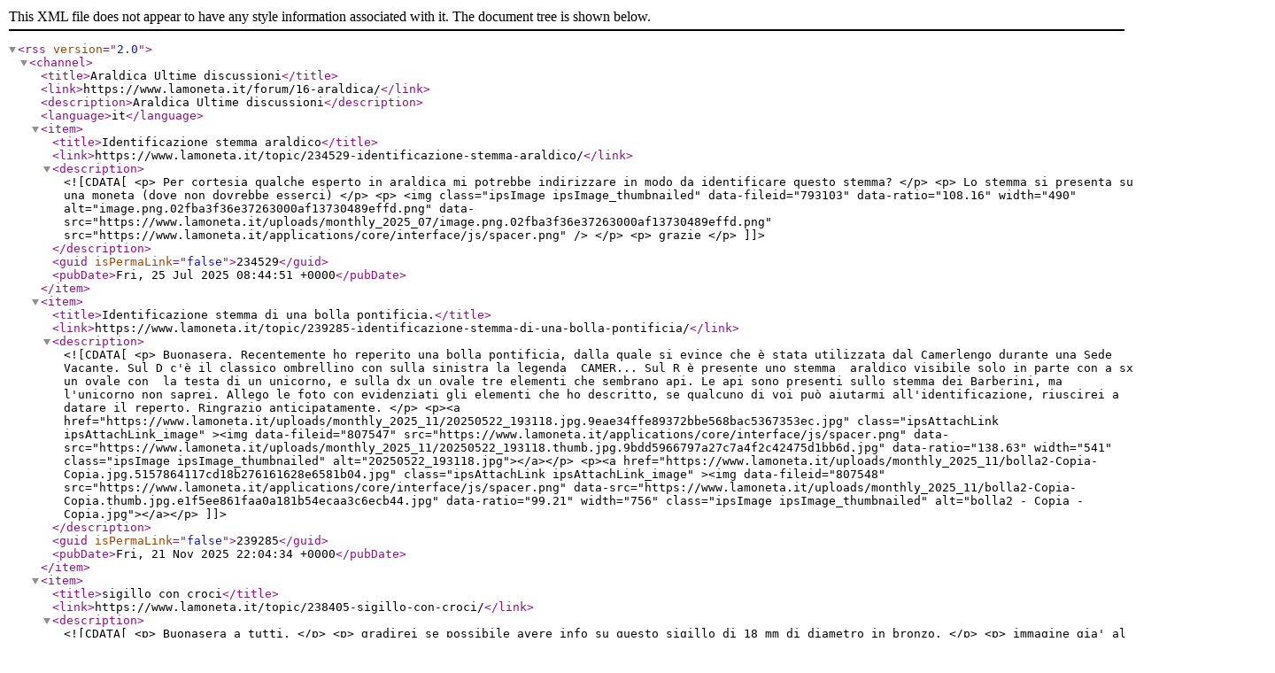

--- FILE ---
content_type: text/xml;charset=UTF-8
request_url: https://www.lamoneta.it/forum/16-araldica.xml/
body_size: 9248
content:
<?xml version="1.0"?>
<rss version="2.0"><channel><title>Araldica Ultime discussioni</title><link>https://www.lamoneta.it/forum/16-araldica/</link><description>Araldica Ultime discussioni</description><language>it</language><item><title>Identificazione stemma araldico</title><link>https://www.lamoneta.it/topic/234529-identificazione-stemma-araldico/</link><description><![CDATA[<p>
	Per cortesia qualche esperto in araldica mi potrebbe indirizzare in modo da identificare questo stemma?
</p>

<p>
	Lo stemma si presenta su una moneta (dove non dovrebbe esserci)
</p>

<p>
	<img class="ipsImage ipsImage_thumbnailed" data-fileid="793103" data-ratio="108.16" width="490" alt="image.png.02fba3f36e37263000af13730489effd.png" data-src="https://www.lamoneta.it/uploads/monthly_2025_07/image.png.02fba3f36e37263000af13730489effd.png" src="https://www.lamoneta.it/applications/core/interface/js/spacer.png" />
</p>

<p>
	grazie
</p>
]]></description><guid isPermaLink="false">234529</guid><pubDate>Fri, 25 Jul 2025 08:44:51 +0000</pubDate></item><item><title>Identificazione stemma di una bolla pontificia.</title><link>https://www.lamoneta.it/topic/239285-identificazione-stemma-di-una-bolla-pontificia/</link><description><![CDATA[<p>
	Buonasera. Recentemente ho reperito una bolla pontificia, dalla quale si evince che è stata utilizzata dal Camerlengo durante una Sede Vacante. Sul D c'è il classico ombrellino con sulla sinistra la legenda  CAMER... Sul R è presente uno stemma  araldico visibile solo in parte con a sx un ovale con  la testa di un unicorno, e sulla dx un ovale tre elementi che sembrano api. Le api sono presenti sullo stemma dei Barberini, ma l'unicorno non saprei. Allego le foto con evidenziati gli elementi che ho descritto, se qualcuno di voi può aiutarmi all'identificazione, riuscirei a datare il reperto. Ringrazio anticipatamente.
</p>

<p><a href="https://www.lamoneta.it/uploads/monthly_2025_11/20250522_193118.jpg.9eae34ffe89372bbe568bac5367353ec.jpg" class="ipsAttachLink ipsAttachLink_image" ><img data-fileid="807547" src="https://www.lamoneta.it/applications/core/interface/js/spacer.png" data-src="https://www.lamoneta.it/uploads/monthly_2025_11/20250522_193118.thumb.jpg.9bdd5966797a27c7a4f2c42475d1bb6d.jpg" data-ratio="138.63" width="541" class="ipsImage ipsImage_thumbnailed" alt="20250522_193118.jpg"></a></p>
<p><a href="https://www.lamoneta.it/uploads/monthly_2025_11/bolla2-Copia-Copia.jpg.5157864117cd18b276161628e6581b04.jpg" class="ipsAttachLink ipsAttachLink_image" ><img data-fileid="807548" src="https://www.lamoneta.it/applications/core/interface/js/spacer.png" data-src="https://www.lamoneta.it/uploads/monthly_2025_11/bolla2-Copia-Copia.thumb.jpg.e1f5ee861faa0a181b54ecaa3c6ecb44.jpg" data-ratio="99.21" width="756" class="ipsImage ipsImage_thumbnailed" alt="bolla2 - Copia - Copia.jpg"></a></p>]]></description><guid isPermaLink="false">239285</guid><pubDate>Fri, 21 Nov 2025 22:04:34 +0000</pubDate></item><item><title>sigillo con croci</title><link>https://www.lamoneta.it/topic/238405-sigillo-con-croci/</link><description><![CDATA[<p>
	Buonasera a tutti,
</p>

<p>
	gradirei se possibile avere info su questo sigillo di 18 mm di diametro in bronzo.
</p>

<p>
	immagine gia' al diritto
</p>

<p>
	grazie per tutto.
</p>

<p>
	riepo
</p>

<p><a href="https://www.lamoneta.it/uploads/monthly_2025_10/sigillozanardi.jpg.e3be4067dd7eef1e6e012324d979c631.jpg" class="ipsAttachLink ipsAttachLink_image" ><img data-fileid="802328" src="https://www.lamoneta.it/applications/core/interface/js/spacer.png" data-src="https://www.lamoneta.it/uploads/monthly_2025_10/sigillozanardi.thumb.jpg.14db478ca692679683fd143edba88bcd.jpg" data-ratio="101.76" width="737" class="ipsImage ipsImage_thumbnailed" alt="sigillo zanardi.jpg"></a></p>]]></description><guid isPermaLink="false">238405</guid><pubDate>Tue, 14 Oct 2025 16:46:32 +0000</pubDate></item><item><title>ricerca informazioni</title><link>https://www.lamoneta.it/topic/228637-ricerca-informazioni/</link><description><![CDATA[<p>
	Per cortesia qualcuno, gentilmente, riuscirebbe ad indirizzare le mie ricerche su questo stemma?
</p>

<p>
	<img class="ipsImage ipsImage_thumbnailed" data-fileid="761290" data-ratio="105.60" width="411" alt="image.png.a7aea5d8cb461e9b830b71bdbc7a102c.png" data-src="https://www.lamoneta.it/uploads/monthly_2024_11/image.png.a7aea5d8cb461e9b830b71bdbc7a102c.png" src="https://www.lamoneta.it/applications/core/interface/js/spacer.png" />le foto, ne sono consapevole, fanno pietà... 
</p>
]]></description><guid isPermaLink="false">228637</guid><pubDate>Sat, 30 Nov 2024 21:46:41 +0000</pubDate></item><item><title>sigillo per ceralacca</title><link>https://www.lamoneta.it/topic/231254-sigillo-per-ceralacca/</link><description><![CDATA[<p>
	buonasera a tutti,
</p>

<p>
	ho trovato in un mercatino questo sigillo in bronzo di mm 33 x 28.
</p>

<p>
	dovrebbe arrivare dalla zona di cremona.
</p>

<p>
	sarebbe bello scoprire a chi apparteneva.
</p>

<p>
	grazie per qualsiasi informazione.
</p>

<p>
	saluti
</p>

<p>
	riepo
</p>

<p><a href="https://www.lamoneta.it/uploads/monthly_2025_03/SIGILLO.jpg.ba98a703d95493b8559a7adf51d1bf70.jpg" class="ipsAttachLink ipsAttachLink_image" ><img data-fileid="775136" src="https://www.lamoneta.it/applications/core/interface/js/spacer.png" data-src="https://www.lamoneta.it/uploads/monthly_2025_03/SIGILLO.thumb.jpg.bf436de4b63dca191bde5c6cb8214b35.jpg" data-ratio="113.12" width="663" class="ipsImage ipsImage_thumbnailed" alt="SIGILLO .jpg"></a></p>]]></description><guid isPermaLink="false">231254</guid><pubDate>Fri, 07 Mar 2025 19:18:48 +0000</pubDate></item><item><title>"POST TENEBRAS SPERO LUCEM"</title><link>https://www.lamoneta.it/topic/231904-post-tenebras-spero-lucem/</link><description><![CDATA[<p>
	<span>Mi chiedevo se qualcuno riuscisse a risolvere questo piccolo mistero araldico. </span>
</p>

<p>
	Si tratta di un sigillo e la foto è già stata resa "speculare". 
</p>

<p>
	Grazie! 
</p>

<p>
	 
</p>

<p><a href="https://www.lamoneta.it/uploads/monthly_2025_04/IMG_20250404_210648.jpg.26ad39847e1de977d2391ad512d456f2.jpg" class="ipsAttachLink ipsAttachLink_image" ><img data-fileid="779771" src="https://www.lamoneta.it/applications/core/interface/js/spacer.png" data-src="https://www.lamoneta.it/uploads/monthly_2025_04/IMG_20250404_210648.thumb.jpg.d7f6f133bb7a328790c8519aa3032361.jpg" data-ratio="125.84" width="596" class="ipsImage ipsImage_thumbnailed" alt="IMG_20250404_210648.jpg"></a></p>]]></description><guid isPermaLink="false">231904</guid><pubDate>Fri, 04 Apr 2025 19:07:04 +0000</pubDate></item><item><title>Sigillo ecclesiastico</title><link>https://www.lamoneta.it/topic/231687-sigillo-ecclesiastico/</link><description><![CDATA[<p>
	Buonasera, 
</p>

<p>
	Dovrebbe essere una bolla con sigillo in ceralacca che accompagnava un documento ecclesiastico.... Mi piacerebbe però sapere qualcosa in più circa la sua descrizione e il probabile periodo... Grazie 
</p>

<p><a href="https://www.lamoneta.it/uploads/monthly_2025_03/IMG_20250323_154933.jpg.7ba74e668f72eb915472d12a39ea2d33.jpg" class="ipsAttachLink ipsAttachLink_image" ><img data-fileid="778287" src="https://www.lamoneta.it/applications/core/interface/js/spacer.png" data-src="https://www.lamoneta.it/uploads/monthly_2025_03/IMG_20250323_154933.thumb.jpg.c46215cf712abcc3da9efcd00909ab36.jpg" data-ratio="131.35" width="571" class="ipsImage ipsImage_thumbnailed" alt="IMG_20250323_154933.jpg"></a></p>]]></description><guid isPermaLink="false">231687</guid><pubDate>Mon, 24 Mar 2025 20:10:06 +0000</pubDate></item><item><title>Simbolo su anello ereditato</title><link>https://www.lamoneta.it/topic/231137-simbolo-su-anello-ereditato/</link><description><![CDATA[<p>
	L'anello non ha alcun valore, molti lo tacciano per un bullone ma il simbolo mi affascina e non sono riuscito ad identificarlo nonostante le ricerche fatte su vari motori di ricerca rispetto a simboli di civiltà antiche o massonici. Purtroppo non sono giunto a nulla. Anche Google Lens non sa che dirmi ...
</p>

<p>
	<a class="ipsAttachLink ipsAttachLink_image" href="https://www.lamoneta.it/uploads/monthly_2025_03/IMG20250302152919.jpg.e981639ac0f0106d4b1607e2cbed35f3.jpg" data-fileid="774205" data-fileext="jpg" rel=""><img alt="IMG20250302152919.jpg" class="ipsImage ipsImage_thumbnailed" data-fileid="774205" data-ratio="132.98" style="height:auto;" width="564" data-src="https://www.lamoneta.it/uploads/monthly_2025_03/IMG20250302152919.thumb.jpg.a1513dc825f66dbbf5fbb0a3f17b6f65.jpg" src="https://www.lamoneta.it/applications/core/interface/js/spacer.png" /></a>
</p>
]]></description><guid isPermaLink="false">231137</guid><pubDate>Sun, 02 Mar 2025 14:30:11 +0000</pubDate></item><item><title>scudo borbonico</title><link>https://www.lamoneta.it/topic/161832-scudo-borbonico/</link><description><![CDATA[
<p>
	Salve a tutti, sto effettuando ricerche sulle varianti nello stemma borbonico e a chi se non chiedere aiuto  in questa bella sezione ? (vi seguo sempre) .
</p>

<p>
	Periodo 1786-1802
</p>

<p>
	Posto di seguito il rovescio di una mia Piastra 1794 in cui si vede tutto lo stemma e il particolare di cui vorrei sapere di piu': lo stemma del Portogallo e le sue torrette, cosa rappresenta il loro numero?<img class="ipsImage ipsImage_thumbnailed" data-fileid="413373" src="https://www.lamoneta.it/uploads/monthly_2017_08/IMG_20170812_171048.png.f7404a22c9159e5702022080ee8d310b.png" alt="IMG_20170812_171048.png.f7404a22c9159e5702022080ee8d310b.png" /></p>

<p>
	Vi ringrazio per l'aiuto che vorrete darmi.
</p>

<p>
	Un caro saluto, Rocco.
</p>

<p><a href="https://www.lamoneta.it/uploads/monthly_2017_08/IMG_20170722_073656.png.6768674a4686b74f01e1c2a9dc120732.png" class="ipsAttachLink ipsAttachLink_image"><img data-fileid="413372" src="https://www.lamoneta.it/uploads/monthly_2017_08/IMG_20170722_073656.png.6768674a4686b74f01e1c2a9dc120732.png" class="ipsImage ipsImage_thumbnailed" alt="IMG_20170722_073656.png"></a></p>]]></description><guid isPermaLink="false">161832</guid><pubDate>Sat, 12 Aug 2017 15:27:18 +0000</pubDate></item><item><title>Sigillo medievale</title><link>https://www.lamoneta.it/topic/228824-sigillo-medievale/</link><description><![CDATA[<p>
	Salve, 
</p>

<p>
	Qualche utente della sezione può riuscire ad identificare questo bel sigillo in ceralacca, credo medievale? 
</p>

<p>
	Grazie 
</p>

<p><a href="https://www.lamoneta.it/uploads/monthly_2024_12/IMG_20241208_192955.jpg.55d231d24d3a1058c9376a742aae8f34.jpg" class="ipsAttachLink ipsAttachLink_image" ><img data-fileid="762230" src="https://www.lamoneta.it/applications/core/interface/js/spacer.png" data-src="https://www.lamoneta.it/uploads/monthly_2024_12/IMG_20241208_192955.thumb.jpg.3eea8507763e444fbc3f35f93d2af3a7.jpg" data-ratio="132.28" width="567" class="ipsImage ipsImage_thumbnailed" alt="IMG_20241208_192955.jpg"></a></p>
<p><a href="https://www.lamoneta.it/uploads/monthly_2024_12/IMG_20241208_193028.jpg.1b0d831363e754b808e2cd19ad017feb.jpg" class="ipsAttachLink ipsAttachLink_image" ><img data-fileid="762231" src="https://www.lamoneta.it/applications/core/interface/js/spacer.png" data-src="https://www.lamoneta.it/uploads/monthly_2024_12/IMG_20241208_193028.thumb.jpg.3573a538143d7487b0f156910ee18573.jpg" data-ratio="136.12" width="551" class="ipsImage ipsImage_thumbnailed" alt="IMG_20241208_193028.jpg"></a></p>]]></description><guid isPermaLink="false">228824</guid><pubDate>Sun, 08 Dec 2024 18:35:40 +0000</pubDate></item><item><title>Sigillo vescovile /cardinalizio</title><link>https://www.lamoneta.it/topic/228633-sigillo-vescovile-cardinalizio/</link><description><![CDATA[<p>
	Buonasera, 
</p>

<p>
	Vorrei chiedere agli esperti della sezione, l'esatta identificazione di questo sigillo vescovile o cardinalizio apposto su una piccola reliquia del XIX secolo. 
</p>

<p>
	Grazie 
</p>

<p><a href="https://www.lamoneta.it/uploads/monthly_2024_11/IMG_20241128_200915.jpg.9ded6c49d9084fbfeb2c629fd31c0a8d.jpg" class="ipsAttachLink ipsAttachLink_image" ><img data-fileid="761283" src="https://www.lamoneta.it/applications/core/interface/js/spacer.png" data-src="https://www.lamoneta.it/uploads/monthly_2024_11/IMG_20241128_200915.jpg.9ded6c49d9084fbfeb2c629fd31c0a8d.jpg" data-ratio="100" width="417" class="ipsImage ipsImage_thumbnailed" alt="IMG_20241128_200915.jpg"></a></p>]]></description><guid isPermaLink="false">228633</guid><pubDate>Sat, 30 Nov 2024 19:59:32 +0000</pubDate></item><item><title>Aiuto ID Bottone</title><link>https://www.lamoneta.it/topic/228489-aiuto-id-bottone/</link><description><![CDATA[<p>
	Salve a tutti
</p>

<p>
	qualcuno gentilmente mi puo aiutare a identificare questo bottone?
</p>

<p>
	L'ho trovato nelle campagne del sud sardegna, in ottone, della grandezza di una monetina di un centesimo circa
</p>

<p>
	giusto per capire se è moderno o di qualche rilevanza storica
</p>

<p>
	grazie a tutti in anticipo
</p>

<p><a href="https://www.lamoneta.it/uploads/monthly_2024_11/IMG_7489.jpg.5080444933cf540cdf06a22b7f7d3a6a.jpg" class="ipsAttachLink ipsAttachLink_image" ><img data-fileid="760584" src="https://www.lamoneta.it/applications/core/interface/js/spacer.png" data-src="https://www.lamoneta.it/uploads/monthly_2024_11/IMG_7489.thumb.jpg.a96b299e07f4d430995a7d54b269daa6.jpg" data-ratio="90.69" width="827" class="ipsImage ipsImage_thumbnailed" alt="IMG_7489.jpg"></a></p>]]></description><guid isPermaLink="false">228489</guid><pubDate>Mon, 25 Nov 2024 14:21:41 +0000</pubDate></item><item><title>Dai sigilli della Collezione Cigoi &#x2026;</title><link>https://www.lamoneta.it/topic/200725-dai-sigilli-della-collezione-cigoi-%E2%80%A6/</link><description><![CDATA[<p>
	Navigando nel Forum, mi sono imbattuto in discussioni in ambito di sigilli, e così ho pensato di condividere il seguente piccolo Opuscolo:
</p>

<p>
	<span style="color:#3498db;"><em>Buora M. e Lavarone M. (a cura di)<br />
	Dai sigilli della Collezione Cigoi …<br />
	con 58 riproduzioni fotografiche.<br />
	Comune di Udine – Civici Musei di Storia e Arte<br />
	Gabinetto Numismatico<br />
	Briciole Friulane 1<br />
	Trieste 1998<br />
	Edizioni Editreg Srl – Trieste<br />
	Progetto grafico: Fabio Prenc – Trieste<br />
	Finito di stampare nel mese di novembre 1998 presso Riva Artigrafiche Spa - Trieste<br />
	Pagine 23</em></span><br />
	 
</p>

<p>
	Nell'opuscolo sono descritti:
</p>

<p>
	a) i "Sigilli di famiglie Nobili" suddivisi per i secoli XIV (della Torre), XVI (Manin), XVIII (Agricola, Asquini, de Brandis, di Caporiacco, Gorgo, Savorgnan, Bartolini, di Prampero).
</p>

<p>
	b) Patriarchi, Arcivescovi e Vescovi.
</p>

<p>
	c) Monastero di Aquileia.
</p>

<p>
	d) Confraternita di S. Maria (di Castello) Udine.
</p>

<p>
	e) Parrocchia di S. Nicolò.
</p>

<p>
	f) Congregazione delle Anime del Purgatorio.
</p>

<p>
	g) Sigilli militari.
</p>

<p>
	h) Istituzioni civili.
</p>

<p>
	i) Timbri e sigilli del Comune di Udine.
</p>

<p>
	j) Il 1848.
</p>

<p>
	k) L'Accademia di Udine.
</p>

<p>
	l) Giornali e lettori.
</p>

<p>
	m) Privati.
</p>

<p>
	Il simpatico Opuscolo si chiude con "<em>L'interpretazione dei sigilli</em>" mentre si apre con notizie bibliografiche sul numismatico-(falsario) <strong>Luigi Cigoi</strong> di Udine e sulla sua collezione di sigilli ceduta ai Civici Musei di Udine nel 1875 per lascito testamentario. 
</p>

<p>
	Per chi volesse ulteriori info dall'interno dell'Opuscolo e/o foto, son qui a disposizione.
</p>

<p>
	 
</p>

<p>
	Saluti,<br />
	Domenico
</p>

<p>
	 
</p>
]]></description><guid isPermaLink="false">200725</guid><pubDate>Sat, 14 Aug 2021 16:32:12 +0000</pubDate></item><item><title>Stemma su spilla da identificare</title><link>https://www.lamoneta.it/topic/227414-stemma-su-spilla-da-identificare/</link><description><![CDATA[<p>
	Buonasera a tutti,ieri al convegno di Bologna ho acquistato un lotto dove all' interno c'era questa spilla in argento, secondo me è molto bella e mi piacerebbe tanto sapere a chi apparteneva lo stemma raffigurato,la spilla è in argento 800 come da punzone sul retro, inoltre in basso al dritto ci vedo 31 preceduto da un altro carattere che non riesco a decifrare,forse uno 0 oppure una C...
</p>

<p>
	In alto sembrano dei gigli,forse la provenienza è la Francia?o forse Firenze?non dico borbonica perché sarebbe troppo bello...
</p>

<p>
	Se qualcuno ha suggerimenti è ben accetto...
</p>

<p>
	Intanto mi permetto di citare <a contenteditable="false" data-ipshover="" data-ipshover-target="https://www.lamoneta.it/profile/21504-corbiniano/?do=hovercard" data-mentionid="21504" href="https://www.lamoneta.it/profile/21504-corbiniano/" rel="">@Corbiniano</a>...
</p>

<p><a href="https://www.lamoneta.it/uploads/monthly_2024_10/IMG_20241012_182714.jpg.66849ab525b18b0cd0452eb5bb4bd4bb.jpg" class="ipsAttachLink ipsAttachLink_image" ><img data-fileid="756004" src="https://www.lamoneta.it/applications/core/interface/js/spacer.png" data-src="https://www.lamoneta.it/uploads/monthly_2024_10/IMG_20241012_182714.thumb.jpg.1f95f75d667bf2183f02135fe82f7e88.jpg" data-ratio="123.97" width="605" class="ipsImage ipsImage_thumbnailed" alt="IMG_20241012_182714.jpg"></a></p>
<p><a href="https://www.lamoneta.it/uploads/monthly_2024_10/IMG_20241012_182730.jpg.737449f3912b6dd81605153229d24571.jpg" class="ipsAttachLink ipsAttachLink_image" ><img data-fileid="756005" src="https://www.lamoneta.it/applications/core/interface/js/spacer.png" data-src="https://www.lamoneta.it/uploads/monthly_2024_10/IMG_20241012_182730.jpg.737449f3912b6dd81605153229d24571.jpg" data-ratio="108.56" width="397" class="ipsImage ipsImage_thumbnailed" alt="IMG_20241012_182730.jpg"></a></p>
<p><a href="https://www.lamoneta.it/uploads/monthly_2024_10/IMG_20241012_182810.jpg.a47182d5987f5113a862a3d75d02b113.jpg" class="ipsAttachLink ipsAttachLink_image" ><img data-fileid="756006" src="https://www.lamoneta.it/applications/core/interface/js/spacer.png" data-src="https://www.lamoneta.it/uploads/monthly_2024_10/IMG_20241012_182810.jpg.a47182d5987f5113a862a3d75d02b113.jpg" data-ratio="93.69" width="301" class="ipsImage ipsImage_thumbnailed" alt="IMG_20241012_182810.jpg"></a></p>
<p><a href="https://www.lamoneta.it/uploads/monthly_2024_10/IMG_20241012_182757.jpg.b9e099c5750c76e7cf9f0ab113875560.jpg" class="ipsAttachLink ipsAttachLink_image" ><img data-fileid="756007" src="https://www.lamoneta.it/applications/core/interface/js/spacer.png" data-src="https://www.lamoneta.it/uploads/monthly_2024_10/IMG_20241012_182757.jpg.b9e099c5750c76e7cf9f0ab113875560.jpg" data-ratio="87.77" width="188" class="ipsImage ipsImage_thumbnailed" alt="IMG_20241012_182757.jpg"></a></p>
<p><a href="https://www.lamoneta.it/uploads/monthly_2024_10/IMG_20241012_182833.jpg.ff5f3cb8c5ab30349015ea7c42332413.jpg" class="ipsAttachLink ipsAttachLink_image" ><img data-fileid="756008" src="https://www.lamoneta.it/applications/core/interface/js/spacer.png" data-src="https://www.lamoneta.it/uploads/monthly_2024_10/IMG_20241012_182833.thumb.jpg.f910311eabee7020e61a0fb446e71fd9.jpg" data-ratio="122.95" width="610" class="ipsImage ipsImage_thumbnailed" alt="IMG_20241012_182833.jpg"></a></p>
<p><a href="https://www.lamoneta.it/uploads/monthly_2024_10/IMG_20241012_182855.jpg.b707741f96e7e6829b54a3aef58234f5.jpg" class="ipsAttachLink ipsAttachLink_image" ><img data-fileid="756009" src="https://www.lamoneta.it/applications/core/interface/js/spacer.png" data-src="https://www.lamoneta.it/uploads/monthly_2024_10/IMG_20241012_182855.jpg.b707741f96e7e6829b54a3aef58234f5.jpg" data-ratio="125.53" width="188" class="ipsImage ipsImage_thumbnailed" alt="IMG_20241012_182855.jpg"></a></p>]]></description><guid isPermaLink="false">227414</guid><pubDate>Sat, 12 Oct 2024 16:39:20 +0000</pubDate></item><item><title>identificazione anello</title><link>https://www.lamoneta.it/topic/226691-identificazione-anello/</link><description><![CDATA[<p>
	 
</p>

<p>
	 
</p>
]]></description><guid isPermaLink="false">226691</guid><pubDate>Fri, 13 Sep 2024 10:27:09 +0000</pubDate></item><item><title>Sigillo in ceralacca identificazione</title><link>https://www.lamoneta.it/topic/226632-sigillo-in-ceralacca-identificazione/</link><description><![CDATA[<p>
	Buonasera a tutti,
</p>

<p>
	sono un nuovo utente, quindi mi scuso se sto postando nella sezione errata o se sto richiedendo informazioni fuori luogo.
</p>

<p>
	Qualche tempo fa ho acquistato un quadro antico e dietro la cornice ho trovato uno sigillo in ceralacca. Dopo qualche ricerca amatoriale e non troppo approfondita credo di poter affermare che appartenga alla famiglia Strozzi. Chiedo gentilmente se qualcuno potrebbe aiutarmi a confermare questa mia idea e se corretta aiutarmi a capire, se possibile, il periodo storico del sigillo e a quale ramo della famiglia potrebbe appartenere.  Vi ringrazio anticipatamente
</p>

<p><a href="https://www.lamoneta.it/uploads/monthly_2024_09/IMG_3520.jpeg.3517120f7ac54caa26fe97518881993a.jpeg" class="ipsAttachLink ipsAttachLink_image" ><img data-fileid="752556" src="https://www.lamoneta.it/applications/core/interface/js/spacer.png" data-src="https://www.lamoneta.it/uploads/monthly_2024_09/IMG_3520.thumb.jpeg.dc139ef25cf731e61661e54ffd31696e.jpeg" data-ratio="114.68" width="654" class="ipsImage ipsImage_thumbnailed" alt="IMG_3520.jpeg"></a></p>]]></description><guid isPermaLink="false">226632</guid><pubDate>Tue, 10 Sep 2024 17:07:20 +0000</pubDate></item><item><title>Stemma di famiglia</title><link>https://www.lamoneta.it/topic/226393-stemma-di-famiglia/</link><description><![CDATA[<p>
	Buongiorno a tutti, non ho mai scritto in questa sezione in quanto frequento normalmente la monetazione romana imperiale per cui chiedo in anticipo scusa se pongo la domanda in modo errato. Vorrei sapere come poter conoscere il significato di questo stemma che appartiene alla mia famiglia. Ringrazio in anticipo per le risposte. 
</p>

<p><a href="https://www.lamoneta.it/uploads/monthly_2024_08/20240830_130213.jpg.62b0f2b2d0e695e9245bf4c4f25410e5.jpg" class="ipsAttachLink ipsAttachLink_image" ><img data-fileid="751774" src="https://www.lamoneta.it/applications/core/interface/js/spacer.png" data-src="https://www.lamoneta.it/uploads/monthly_2024_08/20240830_130213.thumb.jpg.894597b97e84d29e5454252d6401dacb.jpg" data-ratio="74.4" width="1000" class="ipsImage ipsImage_thumbnailed" alt="20240830_130213.jpg"></a></p>]]></description><guid isPermaLink="false">226393</guid><pubDate>Sat, 31 Aug 2024 13:29:24 +0000</pubDate></item><item><title>Araldica dell&#x2019;Anfesibena</title><link>https://www.lamoneta.it/topic/226198-araldica-dell%E2%80%99anfesibena/</link><description><![CDATA[<p>
	Salve.
</p>

<p>
	L’anfesibena è uno dei rettili generati dal sangue colato dalla testa di Medusa quando Perseo sorvolava il deserto libico in groppa a Pegaso (v. <a href="https://www.lamoneta.it/topic/226028-l%E2%80%99anfisbena-o-anfesibena-una-%E2%80%9Ccreatura%E2%80%9D-della-gorgone-medusa/)." rel="">https://www.lamoneta.it/topic/226028-l’anfisbena-o-anfesibena-una-“creatura”-della-gorgone-medusa/).</a>
</p>

<p>
	<img class="ipsImage ipsImage_thumbnailed" data-fileid="751123" data-ratio="145.45" width="220" alt="220px-Amphisbaena.png.9ddf9263d688696d2eb1618fad77b933.png" data-src="https://www.lamoneta.it/uploads/monthly_2024_08/220px-Amphisbaena.png.9ddf9263d688696d2eb1618fad77b933.png" src="https://www.lamoneta.it/applications/core/interface/js/spacer.png" />
</p>

<p>
	 
</p>

<p>
	Disegno di un'anfesibena
</p>

<p>
	La rappresentazione araldica ordinaria dell'anfesibena, detta più correntemente "anfisbena", è quella di un serpente disposto a forma di 5 o di S, inanellato e con una seconda testa al termine della coda. Le due teste le permettono di procedere indifferentemente sia in avanti sia all'indietro. Quando una testa dorme, l'altra resta sveglia in guardia. Le due teste sono abitualmente di smalto oro o argento, quella superiore, e nero, quella inferiore. Questa rappresentazione simboleggia la vittoria del Bene sul Male. Nella sua forma più completa l'anfisbena mostra la parte luminosa alata e quella oscura membrata, cioè con un paio di zampe scagliose. Quando è rappresentata con le due teste unite, queste non sono differenziate e quindi lo smalto non ha rilevanza.
</p>

<p>
	L'anfisbena può essere blasonata sia con gli attributi dei carnivori sia con quelli degli uccelli.
</p>

<p>
	<img class="ipsImage ipsImage_thumbnailed" data-fileid="751125" data-ratio="125.00" width="96" alt="Amphisbene-neutre.jpg.59d4d86e575a0c2f72ca3c8c2f7728b9.jpg" data-src="https://www.lamoneta.it/uploads/monthly_2024_08/Amphisbene-neutre.jpg.59d4d86e575a0c2f72ca3c8c2f7728b9.jpg" src="https://www.lamoneta.it/applications/core/interface/js/spacer.png" />
</p>

<p>
	Anfisbena
</p>

<p>
	<img class="ipsImage ipsImage_thumbnailed" data-fileid="751122" data-ratio="109.09" width="110" alt="110px-Amphisbne.png.b0598e3aebe8f7bb253ac92c9a99066c.png" data-src="https://www.lamoneta.it/uploads/monthly_2024_08/110px-Amphisbne.png.b0598e3aebe8f7bb253ac92c9a99066c.png" src="https://www.lamoneta.it/applications/core/interface/js/spacer.png" />
</p>

<p>
	Anfisbena di rosso
</p>

<p>
	<img class="ipsImage ipsImage_thumbnailed" data-fileid="751124" data-ratio="110.00" width="110" alt="Amphisbaena_red_svg.png.2e7727709c6fd8d3ee288a24e84faa44.png" data-src="https://www.lamoneta.it/uploads/monthly_2024_08/Amphisbaena_red_svg.png.2e7727709c6fd8d3ee288a24e84faa44.png" src="https://www.lamoneta.it/applications/core/interface/js/spacer.png" />
</p>

<p>
	Anfisbena di rosso
</p>

<p>
	<img class="ipsImage ipsImage_thumbnailed" data-fileid="751126" data-ratio="115.38" width="104" alt="POL_gmina_Zapolice_COA_svg.png.0ec7e511f51b08b1e62d73e5b335c7ba.png" data-src="https://www.lamoneta.it/uploads/monthly_2024_08/POL_gmina_Zapolice_COA_svg.png.0ec7e511f51b08b1e62d73e5b335c7ba.png" src="https://www.lamoneta.it/applications/core/interface/js/spacer.png" />
</p>

<p>
	Stemma del comune polacco di Zapolice.
</p>

<p>
	Da <a href="https://it.wikipedia.org/wiki/Anfesibena" rel="external nofollow">https://it.wikipedia.org/wiki/Anfesibena</a>
</p>

<p>
	apollonia
</p>

<p>
	 
</p>
]]></description><guid isPermaLink="false">226198</guid><pubDate>Fri, 23 Aug 2024 14:51:04 +0000</pubDate></item><item><title>Stemma Araldico (militare?) su bottone</title><link>https://www.lamoneta.it/topic/224679-stemma-araldico-militare-su-bottone/</link><description><![CDATA[<p>
	Salve a tutti. Chiedo gentilmente un aiuto per classificare questo bottone (diametro 20 mm.) che ho rinvenuto insieme ad un piccolo lotto di bottoni della Regia Marina. In particolare sto cercando di capire di che stemma si tratta e una eventuale datazione del bottone stesso. Grazie in anticipo.
</p>

<p>
	Claudio
</p>

<p><a href="https://www.lamoneta.it/uploads/monthly_2024_07/bottonearaldica1.jpg.0e11e2866e6136cb6ba4b042a0d8890e.jpg" class="ipsAttachLink ipsAttachLink_image" ><img data-fileid="747592" src="https://www.lamoneta.it/applications/core/interface/js/spacer.png" data-src="https://www.lamoneta.it/uploads/monthly_2024_07/bottonearaldica1.thumb.jpg.b0a01965667104ec8f45c4b03f846445.jpg" data-ratio="89.93" width="834" class="ipsImage ipsImage_thumbnailed" alt="bottone araldica 1.jpg"></a></p>
<p><a href="https://www.lamoneta.it/uploads/monthly_2024_07/bottonearaldica2.jpg.54815c091703726272f5cbf95da0309a.jpg" class="ipsAttachLink ipsAttachLink_image" ><img data-fileid="747593" src="https://www.lamoneta.it/applications/core/interface/js/spacer.png" data-src="https://www.lamoneta.it/uploads/monthly_2024_07/bottonearaldica2.thumb.jpg.4dfd66945caa9536ebb317f2e1ff8ca9.jpg" data-ratio="177.73" width="422" class="ipsImage ipsImage_thumbnailed" alt="bottone araldica 2.jpg"></a></p>]]></description><guid isPermaLink="false">224679</guid><pubDate>Sat, 13 Jul 2024 10:26:43 +0000</pubDate></item><item><title>Identificazione spilla con stemma</title><link>https://www.lamoneta.it/topic/222076-identificazione-spilla-con-stemma/</link><description><![CDATA[<p>
	Buon pomeriggio a tutti, ho tra le mani questa spilla, non conosco molto la sua storia, sembra essere inglese con la scritta "bretagne" e la scritta "st malo",con raffigirato uno stemma con 14 gigli e una corona, due cavalli ai lati ed un cane sotto lo stemma (almeno cosi sembra).
</p>

<p>
	Non conosco il materiale.
</p>

<p>
	Si tratta di una spilla antica? Forse simbolo di qualche famiglia reale inglese? 
</p>

<p>
	Grazie in anticipo per le risposte.
</p>

<p>
	<a class="ipsAttachLink ipsAttachLink_image" href="https://www.lamoneta.it/uploads/monthly_2024_03/Screenshot_20240326-150058_Vinted.jpg.6627486bf693e8707ee36d2e09c8a891.jpg" data-fileid="733300" data-fileext="jpg" rel=""><img alt="Screenshot_20240326-150058_Vinted.jpg" class="ipsImage ipsImage_thumbnailed" data-fileid="733300" data-ratio="88.76" style="height:auto;" width="845" data-src="https://www.lamoneta.it/uploads/monthly_2024_03/Screenshot_20240326-150058_Vinted.thumb.jpg.24f385ec7a7056906df4dec33cf9afdf.jpg" src="https://www.lamoneta.it/applications/core/interface/js/spacer.png" /></a>
</p>

<p>
	<a class="ipsAttachLink ipsAttachLink_image" href="https://www.lamoneta.it/uploads/monthly_2024_03/Screenshot_20240326-150124_Vinted.jpg.fa8f4ab0836571b0d3b4dea93f73b1b8.jpg" data-fileid="733301" data-fileext="jpg" rel=""><img alt="Screenshot_20240326-150124_Vinted.jpg" class="ipsImage ipsImage_thumbnailed" data-fileid="733301" data-ratio="89.39" style="height:auto;" width="839" data-src="https://www.lamoneta.it/uploads/monthly_2024_03/Screenshot_20240326-150124_Vinted.thumb.jpg.33b101a23b4ddbc15b594b37e01bada6.jpg" src="https://www.lamoneta.it/applications/core/interface/js/spacer.png" /></a>
</p>

<p>
	<a class="ipsAttachLink ipsAttachLink_image" href="https://www.lamoneta.it/uploads/monthly_2024_03/Screenshot_20240326-150150_Vinted.jpg.8b05404d94d79f01654329c8c512eb7a.jpg" data-fileid="733302" data-fileext="jpg" rel=""><img alt="Screenshot_20240326-150150_Vinted.jpg" class="ipsImage ipsImage_thumbnailed" data-fileid="733302" data-ratio="82.33" style="height:auto;" width="911" data-src="https://www.lamoneta.it/uploads/monthly_2024_03/Screenshot_20240326-150150_Vinted.thumb.jpg.2a5d2fd19ba8a5f093aa49b2b5f5367c.jpg" src="https://www.lamoneta.it/applications/core/interface/js/spacer.png" /></a>
</p>
]]></description><guid isPermaLink="false">222076</guid><pubDate>Tue, 26 Mar 2024 14:19:29 +0000</pubDate></item><item><title>Identificazione blasone.</title><link>https://www.lamoneta.it/topic/222974-identificazione-blasone/</link><description><![CDATA[<p style="background-color:#ffffff;color:#555555;font-size:16.8px;">
	Buonasera a tutti ! 
</p>

<p style="background-color:#ffffff;color:#555555;font-size:16.8px;">
	Allego immagine di uno stemma che compare su una coppia di albarelli . 
</p>

<p style="background-color:#ffffff;color:#555555;font-size:16.8px;">
	La corona parrebbe principesca, gigli borbonici e croce sabauda? Qualche idea? 
</p>

<p style="background-color:#ffffff;color:#555555;font-size:16.8px;">
	Grazie! 
</p>

<p>
	<a class="ipsAttachLink ipsAttachLink_image" href="https://www.lamoneta.it/uploads/monthly_2024_04/Screenshot_20240428_173454_com.android.gallery3d_edit_1692954172140111.jpg.1e7d2491df4fd2b4a6189534c09ccf66.jpg" data-fileid="738372" data-fileext="jpg" rel=""><img alt="Screenshot_20240428_173454_com.android.gallery3d_edit_1692954172140111.jpg" class="ipsImage ipsImage_thumbnailed" data-fileid="738372" data-ratio="155.93" style="height:auto;" width="481" data-src="https://www.lamoneta.it/uploads/monthly_2024_04/Screenshot_20240428_173454_com.android.gallery3d_edit_1692954172140111.thumb.jpg.66cf4ce16ef23eddc2211119ce29d49c.jpg" src="https://www.lamoneta.it/applications/core/interface/js/spacer.png" /></a>
</p>

<p>
	<a class="ipsAttachLink ipsAttachLink_image" href="https://www.lamoneta.it/uploads/monthly_2024_04/Screenshot_20240428_173439_com.android.gallery3d_edit_1692934298193760.jpg.774c22a0cfe33827fac44d0fb5ee0188.jpg" data-fileid="738373" data-fileext="jpg" rel=""><img alt="Screenshot_20240428_173439_com.android.gallery3d_edit_1692934298193760.jpg" class="ipsImage ipsImage_thumbnailed" data-fileid="738373" data-ratio="156.25" style="height:auto;" width="480" data-src="https://www.lamoneta.it/uploads/monthly_2024_04/Screenshot_20240428_173439_com.android.gallery3d_edit_1692934298193760.thumb.jpg.53a4d4710fb1ed0380a7144cc3b5d675.jpg" src="https://www.lamoneta.it/applications/core/interface/js/spacer.png" /></a>
</p>
]]></description><guid isPermaLink="false">222974</guid><pubDate>Sun, 28 Apr 2024 15:37:05 +0000</pubDate></item><item><title>stemma vescovo Lorenzo Bellomi</title><link>https://www.lamoneta.it/topic/220364-stemma-vescovo-lorenzo-bellomi/</link><description><![CDATA[<p>
	Buongiorno,
</p>

<p>
	qualcuno mi potrebbe indicare, quale era lo stemma del vescovo di Trieste mons. Lorenzo Bellomi (1977-1996) e la blasonatura?
</p>

<p>
	Grazie
</p>
]]></description><guid isPermaLink="false">220364</guid><pubDate>Thu, 25 Jan 2024 10:27:51 +0000</pubDate></item><item><title>Identificazione stemmi</title><link>https://www.lamoneta.it/topic/222453-identificazione-stemmi/</link><description><![CDATA[<p>
	Buongiorno a tutti , sono nuovo del forum , vi chiedo aiuto nel identificare uno stemma di 1 anello che possiedo , mi dicono prodotto negli anni 50/60 in oro . 
</p>

<p>
	<a class="ipsAttachLink ipsAttachLink_image" href="https://www.lamoneta.it/uploads/monthly_2024_04/IMG_4339.jpeg.d07d6c53355796b68efe0c88f2f8b20c.jpeg" data-fileid="734990" data-fileext="jpeg" rel=""><img alt="IMG_4339.jpeg" class="ipsImage ipsImage_thumbnailed" data-fileid="734990" data-ratio="116.46" style="height:auto;" width="644" data-src="https://www.lamoneta.it/uploads/monthly_2024_04/IMG_4339.thumb.jpeg.73ec408811c99e91db4115a3a8c2fd3f.jpeg" src="https://www.lamoneta.it/applications/core/interface/js/spacer.png" /></a>
</p>

<p><a href="https://www.lamoneta.it/uploads/monthly_2024_04/IMG_4390.jpeg.a8464d90dc98ebaceba074e9ca1d0ca6.jpeg" class="ipsAttachLink ipsAttachLink_image" ><img data-fileid="735003" src="https://www.lamoneta.it/applications/core/interface/js/spacer.png" data-src="https://www.lamoneta.it/uploads/monthly_2024_04/IMG_4390.thumb.jpeg.d77dc16d4d6a8335a4c4462d510e4078.jpeg" data-ratio="88.76" width="845" class="ipsImage ipsImage_thumbnailed" alt="IMG_4390.jpeg"></a></p>]]></description><guid isPermaLink="false">222453</guid><pubDate>Tue, 09 Apr 2024 18:20:49 +0000</pubDate></item><item><title>sigillo medievale in bronzo dell'Umbria</title><link>https://www.lamoneta.it/topic/221655-sigillo-medievale-in-bronzo-dellumbria/</link><description><![CDATA[<p>
	Ciao.  Per favore aiutaci a identificare questo sigillo.
</p>

<p><a href="https://www.lamoneta.it/uploads/monthly_2024_03/1000052510_11zon.jpg.4850da4cf2391c4f285c19ec6121999d.jpg" class="ipsAttachLink ipsAttachLink_image" ><img data-fileid="731235" src="https://www.lamoneta.it/applications/core/interface/js/spacer.png" data-src="https://www.lamoneta.it/uploads/monthly_2024_03/1000052510_11zon.thumb.jpg.61bb57f2dc81339bd348f1fc371e0afc.jpg" data-ratio="90.58" width="828" class="ipsImage ipsImage_thumbnailed" alt="1000052510_11zon.jpg"></a></p>
<p><a href="https://www.lamoneta.it/uploads/monthly_2024_03/1000052462_11zon.jpg.3aa3622cb0a53207d4939eae9f2ec0ba.jpg" class="ipsAttachLink ipsAttachLink_image" ><img data-fileid="731236" src="https://www.lamoneta.it/applications/core/interface/js/spacer.png" data-src="https://www.lamoneta.it/uploads/monthly_2024_03/1000052462_11zon.thumb.jpg.25ee002fea57be169f461298f79f47df.jpg" data-ratio="99.73" width="752" class="ipsImage ipsImage_thumbnailed" alt="1000052462_11zon.jpg"></a></p>]]></description><guid isPermaLink="false">221655</guid><pubDate>Sun, 10 Mar 2024 12:59:43 +0000</pubDate></item><item><title>Identificazione sigillo</title><link>https://www.lamoneta.it/topic/221637-identificazione-sigillo/</link><description><![CDATA[<p>
	È un iconografia che non avevo mai visto su di un sigillo. Cosa potrebbe essere?
</p>

<p>
	Dalla foto non si vede molto bene ma sulla sinistra sembra essere un giglio.
</p>

<p>
	Grazie.
</p>

<p>
	<a class="ipsAttachLink ipsAttachLink_image" href="https://www.lamoneta.it/uploads/monthly_2024_03/IMG_20240309_163724_HDR2.jpg.422fa18034da5694a49e2f4c96034386.jpg" data-fileid="730873" data-fileext="jpg" rel=""><img alt="IMG_20240309_163724_HDR~2.jpg" class="ipsImage ipsImage_thumbnailed" data-fileid="730873" data-ratio="104.75" style="height:auto;" width="716" data-src="https://www.lamoneta.it/uploads/monthly_2024_03/IMG_20240309_163724_HDR2.thumb.jpg.59f96155655daff5f0e34680fb19e753.jpg" src="https://www.lamoneta.it/applications/core/interface/js/spacer.png" /></a>
</p>

<p>
	<a class="ipsAttachLink ipsAttachLink_image" href="https://www.lamoneta.it/uploads/monthly_2024_03/IMG_20240309_163741_HDR2.jpg.920ee7b02bfb6a3c7799d4336f5e1624.jpg" data-fileid="730874" data-fileext="jpg" rel=""><img alt="IMG_20240309_163741_HDR~2.jpg" class="ipsImage ipsImage_thumbnailed" data-fileid="730874" data-ratio="115.03" style="height:auto;" width="652" data-src="https://www.lamoneta.it/uploads/monthly_2024_03/IMG_20240309_163741_HDR2.thumb.jpg.8fec6eda67b8503009eff4fbd5d45069.jpg" src="https://www.lamoneta.it/applications/core/interface/js/spacer.png" /></a>
</p>
]]></description><guid isPermaLink="false">221637</guid><pubDate>Sat, 09 Mar 2024 15:59:58 +0000</pubDate></item></channel></rss>
